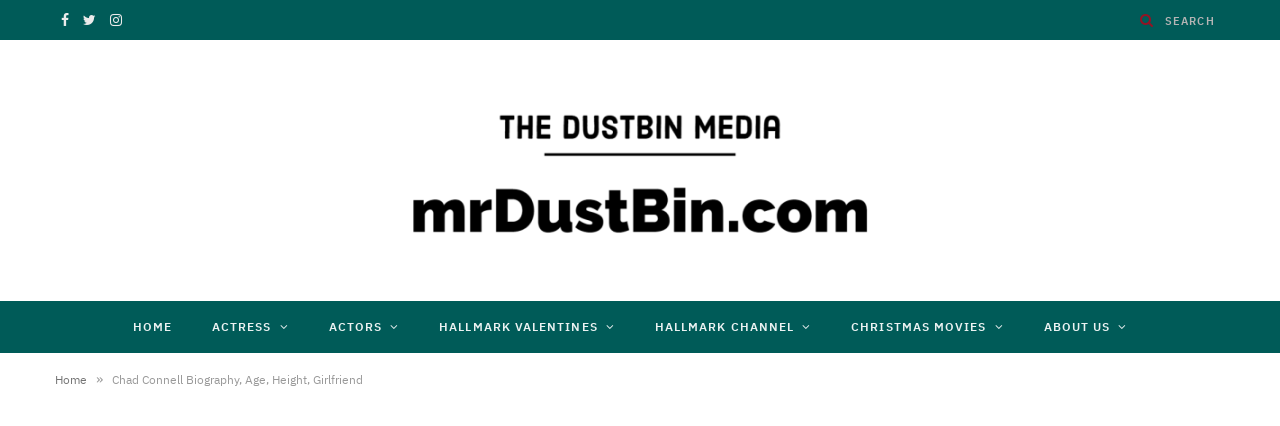

--- FILE ---
content_type: text/html; charset=utf-8
request_url: https://www.google.com/recaptcha/api2/aframe
body_size: 265
content:
<!DOCTYPE HTML><html><head><meta http-equiv="content-type" content="text/html; charset=UTF-8"></head><body><script nonce="CiS_SibQs8h-d0mWVYcOQA">/** Anti-fraud and anti-abuse applications only. See google.com/recaptcha */ try{var clients={'sodar':'https://pagead2.googlesyndication.com/pagead/sodar?'};window.addEventListener("message",function(a){try{if(a.source===window.parent){var b=JSON.parse(a.data);var c=clients[b['id']];if(c){var d=document.createElement('img');d.src=c+b['params']+'&rc='+(localStorage.getItem("rc::a")?sessionStorage.getItem("rc::b"):"");window.document.body.appendChild(d);sessionStorage.setItem("rc::e",parseInt(sessionStorage.getItem("rc::e")||0)+1);localStorage.setItem("rc::h",'1769758010135');}}}catch(b){}});window.parent.postMessage("_grecaptcha_ready", "*");}catch(b){}</script></body></html>

--- FILE ---
content_type: text/css; charset=utf-8
request_url: https://www.mrdustbin.com/us/wp-content/cache/autoptimize/autoptimize_single_4b478fe3db3a59b1f6ad880b74ba8d85.php?ver=1.0.1
body_size: 887
content:
.tingle-modal *{box-sizing:border-box}.tingle-modal{position:fixed;top:0;right:0;bottom:0;left:0;z-index:1000;display:-ms-flexbox;display:flex;visibility:hidden;-ms-flex-direction:column;flex-direction:column;-ms-flex-align:center;align-items:center;overflow:hidden;-webkit-overflow-scrolling:touch;background:rgba(0,0,0,.5);opacity:0;cursor:pointer;transition:transform .2s ease}.tingle-modal--noOverlayClose{cursor:default}.tingle-modal--noClose .tingle-modal__close{display:none}.tingle-modal-box__content{padding:3rem}.tingle-enabled{position:fixed;overflow:hidden;left:0;right:0}.tingle-modal--visible .tingle-modal-box__footer{bottom:0}.tingle-modal--visible{visibility:visible;opacity:1}.tingle-modal--overflow{overflow-y:scroll;padding-top:8vh}@media (max-width:540px){.tingle-modal{top:0;display:block;padding-top:60px;width:100%}.tingle-modal-box__content{overflow-y:scroll}}.egcf-modal{color:#4a4a4a;font-size:15px;line-height:1.7;-webkit-font-smoothing:antialiased}@media (max-width:560px){.egcf-modal{display:-ms-flexbox !important;display:flex !important;padding-top:0 !important}}.egcf-modal a{text-decoration:underline}.egcf-modal .checkbox{padding:0;border:1px solid #ddd;width:17px;height:17px;color:#4f7aa2;text-align:center;-webkit-appearance:none;-moz-appearance:none;appearance:none;vertical-align:text-top;box-shadow:inset 0px 0px 2px rgba(0,0,0,.1)}.egcf-modal .checkbox:checked:before{content:"\2713";display:inline-block;color:currentColor;line-height:17px;font-family:Arial,sans-serif;font-size:14px}.egcf-modal-box-content{padding:35px 30px}.egcf-modal-box{position:relative;-ms-flex-negative:0;flex-shrink:0;margin-top:auto;margin-bottom:auto;width:80%;max-width:800px;background:#fff;opacity:.8;transition:transform .5s cubic-bezier(.24,.43,0,.97),opacity .3s ease-in;transform:scale(.9)}@media (max-width:560px){.egcf-modal-box{width:95%}}.egcf-modal-close{margin-left:auto;margin-right:-12px;width:35px;font-size:27px;font-family:Georgia,Arial,sans-serif;color:#999;cursor:pointer;text-align:center;text-decoration:none !important}.egcf-modal-close:hover{color:#efefef}.egcf-modal-head{display:-ms-flexbox;display:flex;-ms-flex-align:center;align-items:center;margin:-30px;margin-top:-35px;margin-bottom:35px;padding:2px 30px;height:60px;background:#000;color:#fff;font-size:18px;font-weight:500}.egcf-modal-message{margin-bottom:21px}.egcf-modal-lower{margin-bottom:30px;padding:16px 20px;border-top:1px solid #efefef;background:#fafafa;font-size:14px}.egcf-modal .submit-btn{border-radius:2px}.egcf-modal .cancel{color:#999;margin-left:20px;text-decoration:none}.egcf-modal .cancel:hover{color:#444}.tingle-modal--visible .egcf-modal-box{transform:scale(1);opacity:1}.egcf-modal-consents{margin-bottom:27px;color:#6d6d6d}.egcf-modal-consents label{display:-ms-flexbox;display:flex;margin-bottom:10px}.egcf-modal-consents label:last-child{margin-bottom:0}.egcf-modal-consents input{-ms-flex-negative:0;flex-shrink:0;margin-top:4px;margin-right:16px}.egcf-working{cursor:progress}

--- FILE ---
content_type: text/javascript; charset=utf-8
request_url: https://www.mrdustbin.com/us/wp-content/cache/autoptimize/autoptimize_single_dd1280706cca3a0d7251f6fe732c3a28.php?ver=7.5.0
body_size: 9831
content:
var Bunyad_Tests=(function(){"use strict";var _supportsFn=(window.CSS&&window.CSS.supports&&window.CSS.supports.bind(window.CSS))||(window.supportsCSS);var _agent=window.navigator.userAgent;return{vars:!!_supportsFn&&(_supportsFn('--f:0')||_supportsFn('--f',0)),ie:/MSIE|Trident/.test(_agent),srcset:'srcset'in document.createElement('img')};})();var Bunyad_Theme=(function($){"use strict";var has_touch=false,mega_menus_init=false,responsive_menu=false,search_active=false,sticky_bar_active=false;var self={has_sticky_nav:false,init:function()
{$('.tsi-pinterest, .tsi-pinterest-p').attr('data-pin-custom','1');$('.woocommerce-ordering .drop li a').on('click',function(e){var form=$(this).closest('form');form.find('[name=orderby]').val($(this).parent().data('value'));form.submit();e.preventDefault();});$('.woocommerce .related > h2, .woocommerce .upsells > h2').addClass('block-head-legacy').wrapInner('<span class="title" />');$('.featured-vid, .post-content').fitVids();$('.back-to-top').on('click',function(){$('html, body').animate({scrollTop:0},800);return false;});$('.go-back').on('click',function(){window.history.back();return false;});$('.posts-ticker ul').each(function(){if(!$(this).find('li.active').length){$(this).find('li:first').addClass('active');}
var ticker=$(this);window.setInterval(function(){var active=ticker.find('li.active');active.fadeOut(function(){var next=active.next();if(!next.length){next=ticker.find('li:first');}
next.addClass('active').fadeIn();active.removeClass('active');});},8000);});if(navigator.platform.toLowerCase().indexOf('win')!==-1){$('html').addClass('is-win');}
if(navigator.userAgent.toLowerCase().indexOf('firefox')>-1){var logo=$('.logo-image');if($('.logo-image').length){$('<img />').on('load',function(){if(logo.prop('currentSrc')!==logo.prop('src')){logo.prop('width',$(this)[0].naturalWidth).prop('height',$(this)[0].naturalHeight);}}).attr('src',logo.attr('src'));}}
var header=$('.main-head.top-below .inner'),bg=header.css('background-image');if($(window).width()>940&&(bg&&bg!='none')){var parallax=$('<div class="parallax" />').css('background-image',bg);header.append(parallax);header.css('background-image','none');var bottom=parallax.offset().top+parallax.outerHeight(),top=parallax.offset().top;$(window).on('scroll',function(){var scroll=$(window).scrollTop();if(scroll>bottom){return;}
var distance=scroll*0.4;requestAnimationFrame(function(){parallax.css('transform','translate3d(0,'+distance+'px, 0)');});});}
$('.service.twitter, .post-share .twitter, .social-share .tsi-twitter').on('click',function(e){e.stopPropagation();});this.masonry();this.lazy_load();this.search();this.sliders();this.responsive_nav();this.mega_menus();this.sticky_bar();this.sticky_sidebar();this.lightbox();this.likes();this.single();this.pin_it();},responsive_nav:function()
{$(window).on('touchstart',function(){has_touch=true;$('body').addClass('touch');});this.init_responsive_nav();this.touch_nav();var that=this;$(window).on('resize orientationchange',function(){that.init_responsive_nav();});},init_responsive_nav:function(){if($(window).width()>940||responsive_menu){return;}
responsive_menu=true;var menu_contain=$('.mobile-menu-container');if(!menu_contain.find('.mobile-menu').children().length){var mobile_menu=menu_contain.find('.mobile-menu'),main_menu=$('.navigation .menu');var menu=main_menu.children().clone();if(!main_menu.length){return;}
menu.find('.mega-menu .sub-cats').each(function(){var container=$(this).closest('.menu-item');container.append($(this).find('.sub-nav'));container.find('.sub-nav').replaceWith(function(){return $('<ul />',{html:$(this).html()});});$(this).remove();});mobile_menu.append(menu);}
$('body').addClass('nav-off-canvas');$('.mobile-menu li > a').each(function(){if($(this).parent().children('ul').length){$('<span class="chevron"><i class="tsi tsi-chevron-down"></i></span>').appendTo($(this));}});$('.mobile-menu li .chevron').click(function(){$(this).closest('li').find('ul').first().parent().toggleClass('active item-active');return false;});$('.top-bar .mobile-nav, .main-head .mobile-nav').on('click',function(){$('.mobile-menu').addClass('active');$('body').toggleClass('off-canvas-active');$('html').toggleClass('hide-scroll');});$('.off-canvas .close').click(function(){$('body').toggleClass('off-canvas-active');});},touch_nav:function(){var targets=$('.menu:not(.mobile-menu) a'),open_class='item-active',child_tag='ul, .mega-menu';targets.each(function(){var $this=$(this),$parent=$this.parent('li'),$siblings=$parent.siblings().find('a');$this.click(function(e){if(!has_touch){return;}
var $this=$(this);e.stopPropagation();$siblings.parent('li').removeClass(open_class);if(!$this.parent().hasClass(open_class)&&$this.next(child_tag).length>0&&!$this.parents('.mega-menu.links').length){e.preventDefault();$this.parent().addClass(open_class);}});});$(document).click(function(e){if(!$(e.target).is('.menu')&&!$(e.target).parents('.menu').length){targets.parent('li').removeClass(open_class);}});},search:function()
{$('.main-head.has-search-overlay .search-link').on('click',function(){var overlay=$(this).parent().find('.search-box-overlay');search_active=true;if(overlay.hasClass('active')){search_active=false;}
overlay.toggleClass('active');return false;});var search_active_alt=false;$('.search-alt .top-bar .search-submit').on('click',function(){if(!search_active_alt){$(this).closest('form').find('.search-field').addClass('active').focus();search_active_alt=true;return false;}});$(document).on('click',function(e){if(search_active&&!$(e.target).parents('.search-box-overlay').length){$('.main-head.has-search-overlay .search-link').click();}
if(search_active_alt&&!$(e.target).parents('.top-bar').length){search_active_alt=false;$('.main-head.search-alt .search-submit').closest('form').find('.search-field').removeClass('active');}});$('.main-head.has-search-modal .search-link').magnificPopup({items:{src:'.search-modal-wrap',type:'inline'},removalDelay:400,focus:'input',closeBtnInside:false,closeOnBgClick:false,mainClass:'search-modal',midClick:true,fixedContentPos:true,autoFocusLast:false});},mega_menus:function()
{this.init_mega_menus();$(window).on('resize orientationchange',function(){self.init_mega_menus();});},init_mega_menus:function()
{if($(window).width()<940||mega_menus_init){return;}
mega_menus_init=true;$('.navigation .mega-menu').each(function(){var menu=$(this),number=4;if(menu.find('.one-fifth').length){number=5;}
var slick_vars={draggable:false,infinite:true,slidesToShow:number,slidesToScroll:number,arrows:false};var slick_init=function(posts){if(!posts.hasClass('slick-initialized')){posts.slick(slick_vars);}
else if(posts.find('.slick-track').width()==0){posts.slick('setPosition');}};var default_mega_menu=function f(){slick_init(menu.find('.posts').last().addClass('active'));return f;}();menu.find('.menu-item').on('mouseenter',function(){var id=parseInt($(this).attr('class').match(/menu-cat-(\d+)/)[1]||0),menu=$(this).parents('.mega-menu'),view_all=$(this).hasClass('view-all');if(!view_all&&!id){return;}
menu.find('.active, .current-menu-item').removeClass('active current-menu-item');$(this).addClass('current-menu-item');var posts=menu.find('[data-id='+id+']').addClass('active');slick_init(posts);if(posts.find('.post').length<5){posts.parent().find('.navigate').hide();}
else{posts.parent().find('.navigate').show();}
return false;});menu.parent().on('mouseenter',function(){var menu=$(this).find('.mega-menu');menu.find('.active, .current-menu-item').removeClass('active current-menu-item');$(this)[0].offsetWidth;default_mega_menu();});});$('.mega-menu .show-next, .mega-menu .show-prev').on('click',function(){var current=$(this).parents('.mega-menu').find('.posts.active'),action=$(this).hasClass('show-prev')?'slickPrev':'slickNext';current.slick(action);return false;});},sticky_bar:function()
{var nav,top_bar=$('.top-bar-content'),is_smart=false,is_sticky=false,is_static=false,prev_scroll=0,cur_scroll=0,extra_top=0,nav_top,hide_at,head=$('.main-head'),head_height;var calc_head_size=writeRaf(function(){if(sticky_bar_active){return;}
var new_height=head.css('min-height',0).height();head.css('min-height',new_height);head_height=new_height;});var set_size=function(skip_calc){if(skip_calc&&head_height){return;}
calc_head_size();};$(window).on('load resize',calc_head_size);var init=function(){is_static=false;var check_smart=function(){if($(window).width()<940){is_smart=true;}
else{is_smart=false;}
if(nav&&nav.data('sticky-bar')=='smart'){is_smart=true;}};if($('.admin-bar').length){extra_top=$('#wpadminbar').height();}
if(head.is('.nav-below, .top-below')){nav=head.hasClass('nav-below')?$('.navigation.below'):top_bar;if(nav.length){nav_top=nav.offset().top-extra_top;hide_at=nav_top+1;}}
else if(head.is('.simple')||(head.is('.compact')&&$(window).width()>=940)){nav=head.find('.inner').first();check_smart();nav_top=head.offset().top+(head.height()/2)-extra_top;hide_at=nav_top+200;if(is_smart){var parallax=$('.single-creative .featured');if(parallax.length){hide_at=nav_top;nav_top+=parallax.height();}}}
else if(top_bar.length){nav=top_bar;check_smart();if(!is_smart&&top_bar.data('sticky-bar')){top_bar.addClass('sticky-bar');is_static=true;}
var pos_ele=$('.top-bar');nav_top=pos_ele.offset().top-extra_top,hide_at=nav_top+1;}
check_smart();if(is_smart&&!sticky_bar_active){prev_scroll=0;}};init();if(!nav){return;}
if(!nav.data('sticky-bar')){return;}
self.has_sticky_nav=true;if(nav.find('.sticky-logo').length){nav.addClass('has-logo');}
var remove_sticky=function(){if(is_sticky){sticky_bar_active=0;nav.removeClass('sticky-bar');set_size(true);$(document).trigger('sticky-bar-hide');}};var sticky_writes=writeRaf(function(){if(cur_scroll>nav_top){if(is_smart&&(!prev_scroll||cur_scroll>prev_scroll)){remove_sticky();}
else{sticky_bar_active=1;if(!is_smart||cur_scroll<prev_scroll-4){if(!nav.hasClass('sticky-bar')){nav.addClass('sticky-bar no-transition');setTimeout(function(){nav.removeClass('no-transition');},100);$(document).trigger('sticky-bar-show');}}}
prev_scroll=cur_scroll;}else{if(cur_scroll<=hide_at){prev_scroll=0;remove_sticky();}}});var sticky=function(){if(!nav.data('sticky-bar')||is_static){return;}
cur_scroll=$(window).scrollTop();is_sticky=nav.hasClass('sticky-bar');sticky_writes();};sticky();$(window).on('scroll',function(){sticky();});$(window).on('resize orientationchange',function(){init();sticky();});},sticky_sidebar:function()
{$('.main .sidebar').each(function(){if($(this).hasClass('wpb_content_element')){var parent=$(this).closest('.wpb_column'),classes='sidebar';if($(this).hasClass('sticky-col')){classes+=' sticky-col';}
parent.addClass(classes);$(this).removeClass(classes);}});var sticky=$('.main .sticky-col, .main .sidebar[data-sticky=1]');if(!sticky.length){return;}
var add=20;if($('.admin-bar').length){add+=32;}
if(self.has_sticky_nav){add+=50;}
sticky.each(function(){var parent_col=$(this);if(!parent_col.find('.theiaStickySidebar').length){parent_col.find('.wpb_wrapper').first().addClass('theiaStickySidebar');}
parent_col.theiaStickySidebar({minWidth:940,updateSidebarHeight:false,additionalMarginTop:add});});$(window).on('load',function(){setTimeout(function(){$(window).trigger('resize.TSS');},2500);});},single:function()
{if(!$('body').hasClass('single-post')){return;}
$('.post-share-b .show-more').on('click',function(){$(this).parent().addClass('all');return false;});Bunyad_Share_Float.init();var creative=$('.single-creative .featured');if(creative.length&&creative.data('parallax')){if($(window).width()<940){creative.removeClass('parallax');return;}
creative.addClass('parallax');self._parallax.call(creative);}
$(window).on('resize',this.post_navigation);this.post_navigation();},post_navigation:function()
{var initialized=false,post_nav=$('.post-nav');if(!post_nav.length||$(window).width()<1300){post_nav.removeClass('post-nav-float').addClass('post-nav-inline');return;}
if(initialized){return;}
initialized=true;post_nav.addClass('post-nav-float');post_nav=post_nav.find('.post');if($('.has-share-float').length){post_nav.addClass('ss-overlap');}
var ele=$('.the-post .post-content'),scroll,offset,win_height,show_at,hide_at;var calc=function(){offset=ele.offset();win_height=$(window).height();show_at=offset.top+(win_height/2)+56;hide_at=$('.main-footer').offset().top+(win_height/3);};calc();self._wait_load(calc,{'ready':true});$(window).on('resize.TSS',calc);$(window).on('scroll',function(){if($(window).width()<940){return;}
scroll=$(window).scrollTop()+win_height;requestAnimationFrame(function(){if(scroll>show_at&&scroll<hide_at){if(!post_nav.hasClass('active')){post_nav.addClass('active');}}
else{post_nav.removeClass('active');}});});},_wait_load:function(cb,options){options=$.extend({'fonts':true,'ready':false},options);var sel=options.fonts?'.wf-loading, .ld':'.ld';if($('html').is(sel)||(options.ready&&document.readyState!=='complete')){setTimeout(self._wait_load.bind(null,cb,options),30);}
else{cb();}},_parallax:function(opts){var container=$(this).find('.wp-post-image');var options={speed:0.4,noIos:false};$.extend(options,opts);var render=function(){var target=container;if(container.is('img')){var img=container,src=img.prop('src');if(img.prop('currentSrc')){src=img.prop('currentSrc');}
options.imgSrc=src;target=container.parent().parent();}
target.jarallax(options);};if(container.is('img')&&!container.is('[class*=lazyload]')){render();}
container.on('lazyloaded',render);},sliders:function()
{if(window.jarallax){var Jarallax=window.jarallax.constructor;var orig=Jarallax.prototype.onScroll;Jarallax.prototype.onScroll=function(force){if(!force){var ele=$(this.options.elementInViewport);if(ele&&ele.data('active-only')&&!ele.is('.slick-active, .active')){return;}}
orig.apply(this,arguments);};}
var add_parallax=function(slider,parallax_one){var do_parallax=function(){if($(window).width()<940){slider.removeClass('parallax');return;}
slider.addClass('parallax');var slides=slider.find('.slick-slide');slides.each(function(){if(parallax_one){$(this).data('active-only',true);}
var opts={elementInViewport:parallax_one?$(this):$(this).closest('.slick-slider')};self._parallax.call(this,opts);});};$(window).on('resize',do_parallax);do_parallax();};$('.feat-grid.static .slides[data-parallax=1]').addClass('parallax').find('.item').each(self._parallax);var setup={};setup.main_slider=function(slider){slider.slick({centerMode:true,variableWidth:true,slidesToShow:1,slidesToScroll:1,autoplay:slider.data('autoplay')?true:false,autoplaySpeed:slider.data('speed'),arrows:true,prevArrow:'<a href="#" class="prev-arrow"><i class="tsi tsi-angle-left"></i></a>',nextArrow:'<a href="#" class="next-arrow"><i class="tsi tsi-angle-right"></i></a>',touchThreshold:50,dots:false,infinite:true,responsive:[{breakpoint:940,settings:{slidesToShow:1,centerMode:false,variableWidth:false}}]});slider.on('setPosition',function(){if($(window).width()<940){return;}
var center=$(this).find('.slick-active.slick-center'),pos=center.offset(),right=pos.left+center.width();$(this).find('.prev-arrow').css('left',pos.left+'px');$(this).find('.next-arrow').css('left',right+'px');});slider.find('[data-slick-index=0]').addClass('active');slider.on('beforeChange',function(e,slick,prev,current){$(this).find('.active').removeClass('active');var ele=$(this);requestAnimationFrame(function(){ele.find('[data-slick-index='+current+']').addClass('active');},1);});};setup.beauty_slider=function(slider,vars){slider.slick($.extend(vars,{arrows:true,dots:true,infinite:true,cssEase:'ease-in'}));};setup.fashion_slider=function(slider,vars){slider.on('init',function(e,slick){self._wait_load(function(){$(slick.$slides[0]).addClass('active');});});slider.slick($.extend(vars,{arrows:true,infinite:true,cssEase:'cubic-bezier(0.4, 0.03, 0, 0.83)',speed:700}));slider.on('beforeChange',function(e,slick,prev,current){var ele=$(this);requestAnimationFrame(function(){ele.find('.active').removeClass('active');ele.find('[data-slick-index='+current+']').addClass('active');});});};setup.trendy_slider=function(slider,vars){slider.slick($.extend(vars,{arrows:true,slidesToShow:2,infinite:true,cssEase:'ease',speed:300,autoplay:slider.data('autoplay')?true:false,autoplaySpeed:slider.data('speed'),responsive:[{breakpoint:940,settings:{slidesToShow:1}}]}));};setup.large_slider=function(slider,vars){slider.slick($.extend(vars,{arrows:true,infinite:true,cssEase:'ease',speed:350}));};setup.grid_slider=function(slider,vars){slider.slick($.extend(vars,{arrows:true,infinite:true,cssEase:'ease',speed:300}));};setup.carousel_slider=function(slider,vars){slider.slick($.extend(vars,{arrows:true,slidesToShow:3,slidesToScroll:3,infinite:true,cssEase:'ease-out',speed:500,responsive:[{breakpoint:940,settings:{slidesToShow:2,slidesToScroll:2}},{breakpoint:600,settings:{slidesToShow:1,slidesToScroll:1}}]}));};setup.bold_slider=function(slider,vars){slider.on('init',function(e,slick){self._wait_load(function(){$(slick.$slides[0]).addClass('active');});});slider.slick($.extend(vars,{arrows:true,infinite:true,cssEase:'ease-in-out',speed:500}));var nav=slider.parent().find('.post-thumb');slider.on('beforeChange',function(e,slick,prev,current){nav.eq(current).click();var ele=$(this);ele.find('.active').removeClass('active');requestAnimationFrame(function(){ele.find('[data-slick-index='+current+']').addClass('active');});});nav.first().addClass('active');nav.on('click',function(){var index=$(this).index();$(this).addClass('active').siblings().removeClass('active');slider.slick('slickGoTo',index);return false;});};setup.feat_grid=function(slider,vars){var scroll_num=slider.data('scroll-num')||1,scroll_num_md=slider.data('scroll-num-md');if(!scroll_num_md){scroll_num_md=Math.min(2,Math.max(1,scroll_num-1));}
slider.slick($.extend(vars,{arrows:true,infinite:true,cssEase:'ease-out',speed:500,slidesToShow:scroll_num,slidesToScroll:scroll_num_md,responsive:[{breakpoint:940,settings:{slidesToShow:scroll_num_md,slidesToScroll:scroll_num_md}},{breakpoint:540,settings:{slidesToShow:1,slidesToScroll:1}}]}));};$('.common-slider .slides').each(function(){var slider=$(this);slider.one('init',function(){$(this).addClass('loaded');});var vars={prevArrow:'<a href="#" class="prev-arrow"><i class="tsi tsi-angle-left"></i></a>',nextArrow:'<a href="#" class="next-arrow"><i class="tsi tsi-angle-right"></i></a>',autoplay:slider.data('autoplay')?true:false,autoplaySpeed:slider.data('speed'),fade:slider.data('animation')=='fade'?true:false};var parallax=slider.data('parallax')||0,parallax_one,slider_type=slider.data('slider');if(vars.autoplay){slider.on('init afterChange',function(e,slick){var ele=$(this),current=ele.find('[data-slick-index="'+slick.currentSlide+'"]');var img=current.find('.wp-post-image').first();if(!img.length){return;}
var loaded=img.hasClass('lazyloaded')||(img.is('img:not(.lazyload)')&&img.prop('complete'));if(!loaded){img.on('lazyloaded load',function(e){slick.slickPlay();});slick.slickPause();}});}
switch(slider_type){case'trendy':setup.trendy_slider(slider,vars);break;case'beauty':setup.beauty_slider(slider,vars);break;case'large':setup.large_slider(slider,vars);break;case'grid':setup.grid_slider(slider,vars);break;case'carousel':setup.carousel_slider(slider,vars);break;case'bold':setup.bold_slider(slider,vars);break;case'feat-grid':setup.feat_grid(slider,vars);break;default:var fn=setup[slider_type+'_slider'];if(typeof fn==='function'){fn(slider,vars);}
else{setup.main_slider(slider);}
break;}
if(parallax){if(parallax_one){slider.on('beforeChange',function(e,slick,prev,current){$(this).find('.active').removeClass('active');var slide=$(this).find('[data-slick-index='+current+']');slide.addClass('active');slide.jarallax('onScroll');});}
add_parallax(slider,parallax_one);}});this.post_gallery_slider();$(document).on('ajax-pagination',this.post_gallery_slider);var carousel_init=false;var setup_carousel=function(){var carousel=$('.posts-carousel .posts, .posts-carousel-b .posts').one('init',function(){$(this).addClass('loaded');var posts=$(this),image=posts.find('.wp-post-image').first();var compute=function(){if(image&&image.height()>0){posts.parent().find('.slick-arrow').css('top',image.height()/2+'px');}};posts.imagesLoaded(compute);posts.on('lazyloaded',compute);});carousel.each(function(){$(this).slick({infinite:true,slidesToShow:$(this).data('slides')||4,prevArrow:'<a class="prev-post"><i class="tsi tsi-angle-left"></i></a>',nextArrow:'<a class="next-post"><i class="tsi tsi-angle-right"></i></a>',appendArrows:$(this).parent().find('.navigate'),slidesToScroll:$(this).data('slides')||4,responsive:[{breakpoint:940,settings:{slidesToShow:3,slidesToScroll:3}},{breakpoint:767,settings:{slidesToShow:2,slidesToScroll:2}},{breakpoint:480,settings:{slidesToShow:1,slidesToScroll:1}}]});});};var delay_setup=function(){if(!carousel_init){carousel_init=true;requestAnimationFrame(setup_carousel);}};$(window).on('touchstart.ts-cs scroll.ts-cs',function(){$(this).off('.ts-cs');delay_setup();});setTimeout(delay_setup,15000);$('.widget-slider .slides').each(function(){$(this).slick({prevArrow:'<a href="#" class="prev-arrow"><i class="tsi tsi-angle-left"></i></a>',nextArrow:'<a href="#" class="next-arrow"><i class="tsi tsi-angle-right"></i></a>',autoplay:$(this).data('autoplay')?true:false,autoplaySpeed:6000,infinite:true});});$('.common-slider, .widget-slider').on('click','.slick-arrow',function(e){e.preventDefault();});objectFitImages($('img:not([data-src]), img.lazyloaded'));$(document).on('lazyloaded',function(e){if($(e.target).is('img')){objectFitImages(e.target);}});},post_gallery_slider:function(e){$('.gallery-slider:not(.slick-initialized)').each(function(){var slider=$(this);var init=function(){var vars={infinite:true,slidesToShow:1,prevArrow:'<a href="#" class="prev-arrow"><i class="tsi tsi-angle-left"></i></a>',nextArrow:'<a href="#" class="next-arrow"><i class="tsi tsi-angle-right"></i></a>',slidesToScroll:1,adaptiveHeight:true};var parent=slider.closest('.single-creative .featured'),parallax;if(parent.length){parent.addClass('has-gallery');slider.addClass('gallery-slider-lg');vars=$.extend(vars,{variableWidth:true,centerMode:true,adaptiveHeight:false,responsive:[{breakpoint:940,settings:{centerMode:false,variableWidth:false}}]});}
slider.slick(vars);!parallax||add_parallax(slider);};if(e){slider.imagesLoaded(init);}
else{init();}});},likes:function()
{if(typeof Sphere_Plugin=='undefined'){return;}
$('.likes-count').on('click',function(){var like=$(this);if(like.hasClass('voted')){return false;}
$.post(Sphere_Plugin.ajaxurl,{action:'sphere_likes',id:$(this).data('id')},function(data){if(data===Object(data)){like.addClass('voted animate').find('.number').html(data.count);}},'json');return false;});},lightbox:function()
{if(!$.fn.magnificPopup||!$('body').hasClass('has-lb')||(!$('body').hasClass('has-lb-s')&&$(window).width()<768)){return;}
var filter_images=function(){if(!$(this).attr('href')){return false;}
return $(this).attr('href').match(/\.(jpe?g|webp|png|bmp|gif)($|\?.+?)/);};var mfp_init={type:'image',tLoading:'',mainClass:'mfp-fade mfp-img-mobile',removalDelay:300,callbacks:{afterClose:function(){if(this._lastFocusedEl){$(this._lastFocusedEl).addClass('blur');}}}};var gal_selectors='.gallery-slider, .post-content .gallery, .post-content .blocks-gallery-item, .post-content .tiled-gallery';$(gal_selectors).find('a').has('img').filter(filter_images).addClass('lightbox-gallery-img');$('.woocommerce a[data-rel^="prettyPhoto"], a.zoom').addClass('lightbox-gallery-img');gal_selectors+=', .woocommerce .images';$(gal_selectors).magnificPopup($.extend({},mfp_init,{delegate:'.lightbox-gallery-img',gallery:{enabled:true},image:{titleSrc:function(item){var image=item.el.find('img'),caption=item.el.find('.caption').html();return(caption||image.attr('title')||' ');}}}));var selector=$('.post-content, .main .featured, .single-creative .featured').find('a:not(.lightbox-gallery-img)').has('img, .img');selector.add('.post-content, .main .featured, .lightbox-img').filter(filter_images).magnificPopup(mfp_init);},pin_it:function()
{var button=$('body .pinit-btn'),the_button=button.prop('outerHTML'),index=1;if(has_touch||!the_button){return;}
var show_on=button.data('show-on').split(',');var get_image=function(ele){if(!ele.is('img')){ele=ele.find('img').first();}
return ele;};var setup=function(){var selectors=[];if(show_on.indexOf('single')!==-1){selectors.push('.post-content img, .single-cover .featured, .single:not(.layout-creative) .featured .image-link');}
if(show_on.indexOf('listing')!==-1){selectors.push('.posts-container .post-header .image-link, .posts-container .post-thumb .image-link');}
selectors=selectors.join(', ');$(selectors).on('mouseenter',function(){var img=get_image($(this)),wrap=img.parent();if(img.hasClass('nopin')||img.width()<200||img.height<200){return;}
var pos=img.position(),media=img.prop('src'),url,desc,button;if($('body').hasClass('single')){url=window.location.href;}
else{if(wrap.hasClass('image-link')){url=wrap.prop('href');}
else{url=img.closest('.post').find('.post-title-alt a, .post-title a').prop('href');}
desc=img.prop('title');}
if(!url){return;}
if(!img.data('pinit-id')){button=$(the_button).appendTo(wrap);if(!desc){desc=button.data('heading');}
var url_format=button.prop('href').replace('%media%',encodeURIComponent(media)).replace('%url%',encodeURIComponent(url)).replace('%desc%',encodeURIComponent(desc));button.prop('href',url_format);button.on('click',function(e){e.preventDefault();e.stopPropagation();window.open($(this).prop('href'),'_blank');});index++;img.attr('data-pinit-id',index);button.attr('data-pinit-id',index);}
else{button=wrap.find('a[data-pinit-id='+img.data('pinit-id')+']');}
button.addClass('show').css({top:pos.top+parseInt(img.css('marginTop'))+parseInt(img.css('paddingTop')),left:pos.left+parseInt(img.css('marginLeft'))+parseInt(img.css('paddingLeft'))});}).on('mouseleave',function(e){var ele=get_image($(this)).parent();if($(e.relatedTarget).hasClass('pinit-btn')){return;}
ele.find('.pinit-btn').removeClass('show');});};setup();$(document).on('ajax-pagination',setup);},lazy_load:function()
{var setRatio=function(target){target=$(target);var ratio=target.data('ratio');if(ratio>0){var container=target.parent(),style=container.prop('style');if(container.hasClass('media-ratio')&&(!Bunyad_Tests.vars||!style.getPropertyValue('--a-ratio'))){container.css('padding-bottom',(100/ratio)+'%');}}};var bgLoad=function(target,cb){target=$(target);var attrs={};if(Bunyad_Tests.srcset&&target.data('bgset')&&target.data('sizes')){attrs.sizes=target.data('sizes');attrs.srcset=target.data('bgset');}
else{attrs.src=target.data('bgsrc');}
setRatio(target);var img=document.createElement('img');img.onload=function(){var bg="url('"+(img.currentSrc||img.src)+"')";var ele=target[0].style;if(ele.backgroundImage!==bg){ele.backgroundImage=bg;}
!cb||cb();img.onload=null;img.onerror=null;img=null;};img.onerror=img.onload;for(var i in attrs){img.setAttribute(i,attrs[i]);}
if(img&&img.complete&&img.naturalWidth>0&&img.onload){img.onload();}};var type=$('body').prop('className').match(/lazy-([^\s]+)/);var loadBgImages=function(){var target=this;bgLoad(this,function(){$(target).trigger('lazyloaded');});};$('.img.bg-cover:not(.lazyload)').each(loadBgImages);if(!type||!window.lazySizes){$('.img.bg-cover').each(loadBgImages);return;}
type=type[1];addEventListener('lazybeforeunveil',function(e){var target=e.target;if(!target.getAttribute('data-bgsrc')){return;}
e.detail.firesLoad=true;bgLoad(target,function(){e.detail.firesLoad=false;window.lazySizes.fire(target,'_lazyloaded',{},true,true);});});var timer;var loaded=function(){clearTimeout(timer);timer=setTimeout(function(){$(window).trigger('resize.TSS');},50);};$(document).on('lazyloaded','.main',function(e){loaded();});window.lazySizes.init();if(type!='smart'||$(window).width()<1380){return;}
var is_loaded=false;var defer_load=function(){if(is_loaded){return;}
$('.lazyload').each(function(){lazySizes.loader.unveil($(this).get(0));});is_loaded=true;};var events='scroll.ll';$(window).on(events,function(){defer_load();$(this).off(events);});self._wait_load(defer_load,{ready:true});},masonry:function(reload,posts,grid)
{if($.fn.masonry&&$('.posts-dynamic').hasClass('masonry')){var grid=grid||$('.posts-dynamic.masonry .posts-wrap');if(!grid.length){return;}
grid.on('layoutComplete',function(){requestAnimationFrame(function(){$(window).trigger('resize.TSS');});});if(reload&&posts){var posts=grid.find(posts).css({opacity:0});grid.each(function(){var block=$(this);block.imagesLoaded(function(){posts.css({opacity:1});block.masonry('appended',posts,true);});});}
else{var reinit=writeRaf(function(){$(this).masonry('layout');});grid.each(function(){$(this).masonry();$(this).on('lazyloaded',reinit.bind(this));$(this).imagesLoaded(reinit.bind(this));});}}}};function writeRaf(fn,options){var running,args,that;var run=function(){running=false;fn.apply(that,args);};if(!options){options={};}
return function(){args=arguments;that=options.that||this;if(!running){running=true;requestAnimationFrame(run);}};}
return self;})(jQuery);var Bunyad_Share_Float=(function($){"use strict";var intersects=function(el1,el2){var rect1=el1.getBoundingClientRect();var rect2=el2.getBoundingClientRect();return!(rect1.top>rect2.bottom||rect1.right<rect2.left||rect1.bottom<rect2.top||rect1.left>rect2.right);}
var start_at=0;return{init:function(){if(!$('.post-share-float').length){return;}
$(window).on('resize load resize.TSS',function(){this.init_calc();this.sticky();this.visibility();}.bind(this));},init_calc:function(){if(!$('body').hasClass('no-sidebar')&&!$('.the-post-modern').length){var featured=$('.the-post-header .featured, .single-creative .featured, .single-cover .featured, .single-magazine .featured');if(featured.length){start_at=featured.position().top;}
else{var post_header=$('.the-post-header');start_at=post_header.length?post_header.position().top:0;}}},sticky:function(){var add=20;add+=$('.admin-bar').length?32:0;add+=Bunyad_Theme.has_sticky_nav?50:0;var width=$(window).width();$('.post-share-float').each(function(){var post_foot=$('.the-post-foot').outerHeight(true)+50;$(this).css('height',$('.the-post .post-content').height()+(width>1500?post_foot:0)+'px');$(this).theiaStickySidebar({minWidth:768,updateSidebarHeight:false,defaultPosition:'absolute',additionalMarginTop:add});});},visibility:function(){if($(window).width()<768){return false;}
var intersect_sels=['.the-post-modern .alignfull','.the-post-modern .alignwide','.the-post-modern .gallery:not(.aligncenter)','.the-post-modern .wp-block-gallery:not(.aligncenter)','.the-post-modern figure.alignnone','.the-post-modern img.alignnone',];var observe=[],share_ele=$('.post-share-float');$(intersect_sels.join(',')).each(function(){observe.push(this);});$(window).on('scroll',function(){var is_hidden=false,ele=share_ele.find('.theiaStickySidebar').get(0);if($(window).scrollTop()<start_at){is_hidden=true;}
else{for(var i in observe){if(intersects(ele,observe[i])){is_hidden=true;break;}}}
(is_hidden?share_ele.addClass('is-hidden'):share_ele.removeClass('is-hidden'));});}}})(jQuery);window.lazySizesConfig={init:false};var Bunyad_Pagination=(function($){"use strict";var processing=false,cache=[];var self={init:function(){$('.main').on('click','.main-pagination .load-button, .block .main-pagination.number a',this.ajax_pagination);},ajax_pagination:function(e)
{if(processing){return false;}
var type='more';if($(this).closest('.main-pagination').hasClass('number')){type='number';}
var ele=$(this),block=ele.closest('.block'),post_id=ele.closest('.page-content, .post-content').data('id'),page=ele.data('page')+1,is_block=true;if(!block.length){is_block=false;block=ele.closest('.main-content');}
var params={'_bunyad_act':'block','page_id':post_id,'paged':page,'block_id':block.data('id')};switch(type){case'more':ele.addClass('loading').find('.tsi').addClass('tsi-spin');var process=self.process_load_more;break;case'number':block.find('.block-content').addClass('loading');var permalink=ele.attr('href').match(/\/page\/(\d+)\//);if(permalink!==null){params.paged=permalink[1];}
else{var src=ele.attr('href').match(/(\?|&)paged?=(\d+)/);params.paged=src?src[2]:1;}
block.css('height',block.height());var process=function(data){cache[params.paged]=data;var content=$(data),block_content=block.find('.block-content');block_content.removeClass('fade-in-down-lg').html($(data).find('.block-content').html());block.css('height','auto');block_content.addClass('fade-in-down-lg').removeClass('loading');$('html, body').animate({scrollTop:block.offset().top-50},200);$(document).trigger('ajax-pagination');};if(cache[params.paged]){processing=false;process(cache[params.paged]);return false;}
break;}
if(is_block){var ajax_url=Bunyad.custom_ajax_url;ajax_url+=(ajax_url.indexOf('?')!==-1?'&':'?');processing=$.get(ajax_url+$.param(params),function(data){process(data,block,ele);}).always(function(){processing=false;});}
else{var ajax_url=$(this).attr('href');processing=$.get(ajax_url,function(data){data=$(data).find('.main-content').get(0);process(data,block,ele);}).always(function(){processing=false;});}
return false;},process_load_more:function(data,block,ele)
{var content=$(data),wrap=block.find('.posts-container'),posts;if(content.find('.posts-container').hasClass('mixed')){posts=content.find('.posts-dynamic').children().addClass('fade-in-up-lg');wrap.append(posts);}
else{var container=block.find('.posts-wrap').length?'.posts-wrap':'.posts-container';posts=content.find(container).children().addClass('fade-in-up-lg');block.find(container).append(posts);}
if(wrap.hasClass('masonry')){Bunyad_Theme.masonry(true,posts,wrap.find('.posts-wrap'));}
$(document).trigger('ajax-pagination');block.find('.main-pagination').replaceWith(content.find('.main-pagination'));ele.removeClass('loading').find('.tsi').removeClass('tsi-spin');}};return self;})(jQuery);jQuery(function($){"use strict";var init=function(){Bunyad_Theme.init();Bunyad_Pagination.init();};var rp_support=function(){var relList=document.createElement('link').relList;return!!(relList&&relList.supports&&relList.supports('preload'));};if(window.ts_ld&&!rp_support()&&!window.ld_skip&&window.loadCSS){var link=$('link[as=style]');if(link.length){link=link[0];var css_load=function(target){if(target.prop('media')=='all'){init();setTimeout(function(){$('html').removeClass('ld');},50);return;}
setTimeout(css_load.bind(null,target),20);};css_load($(link));}}
else{init();}});jQuery(function($){$('div.quantity:not(.buttons_added), td.quantity:not(.buttons_added)').addClass('buttons_added').append('<div class="vertical-buttons"><input type="button" value="+" class="plus" /><input type="button" value="-" class="minus" /></div>');$(document).on('click','.plus, .minus',function(){var $qty=$(this).closest('.quantity').find('.qty'),currentVal=parseFloat($qty.val()),max=parseFloat($qty.attr('max')),min=parseFloat($qty.attr('min')),step=$qty.attr('step');if(!currentVal||currentVal===''||currentVal==='NaN')currentVal=0;if(max===''||max==='NaN')max='';if(min===''||min==='NaN')min=0;if(step==='any'||step===''||step===undefined||parseFloat(step)==='NaN')step=1;if($(this).is('.plus')){if(max&&(max==currentVal||currentVal>max)){$qty.val(max);}else{$qty.val(currentVal+parseFloat(step));}}else{if(min&&(min==currentVal||currentVal<min)){$qty.val(min);}else if(currentVal>0){$qty.val(currentVal-parseFloat(step));}}
$qty.trigger('change');});});